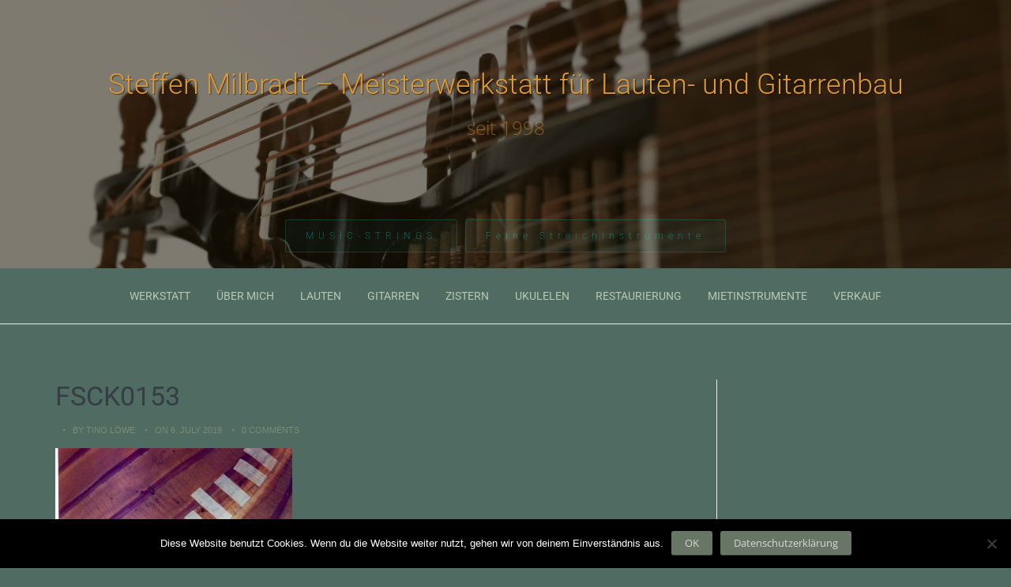

--- FILE ---
content_type: text/html; charset=UTF-8
request_url: https://www.gitarrenbau-milbradt.de/fsck0153/
body_size: 12064
content:
<!DOCTYPE html>
<html dir="ltr" lang="de" prefix="og: https://ogp.me/ns#">
    <head>
        <meta charset="UTF-8" />
        <meta name="viewport" content="width=device-width, initial-scale=1.0" />
        <link rel="profile" href="http://gmpg.org/xfn/11" />
        <link rel="pingback" href="https://www.gitarrenbau-milbradt.de/xmlrpc.php" />
        <title>FSCK0153 | Steffen Milbradt - Meisterwerkstatt für Lauten- und Gitarrenbau</title>

		<!-- All in One SEO 4.9.3 - aioseo.com -->
	<meta name="robots" content="max-image-preview:large" />
	<meta name="author" content="Tino Löwe"/>
	<link rel="canonical" href="https://www.gitarrenbau-milbradt.de/fsck0153/" />
	<meta name="generator" content="All in One SEO (AIOSEO) 4.9.3" />
		<meta property="og:locale" content="de_DE" />
		<meta property="og:site_name" content="Steffen Milbradt - Meisterwerkstatt für Lauten- und Gitarrenbau | seit 1998" />
		<meta property="og:type" content="article" />
		<meta property="og:title" content="FSCK0153 | Steffen Milbradt - Meisterwerkstatt für Lauten- und Gitarrenbau" />
		<meta property="og:url" content="https://www.gitarrenbau-milbradt.de/fsck0153/" />
		<meta property="article:published_time" content="2019-07-06T14:48:36+00:00" />
		<meta property="article:modified_time" content="2019-07-06T14:48:36+00:00" />
		<meta name="twitter:card" content="summary" />
		<meta name="twitter:title" content="FSCK0153 | Steffen Milbradt - Meisterwerkstatt für Lauten- und Gitarrenbau" />
		<script type="application/ld+json" class="aioseo-schema">
			{"@context":"https:\/\/schema.org","@graph":[{"@type":"BreadcrumbList","@id":"https:\/\/www.gitarrenbau-milbradt.de\/fsck0153\/#breadcrumblist","itemListElement":[{"@type":"ListItem","@id":"https:\/\/www.gitarrenbau-milbradt.de#listItem","position":1,"name":"Home","item":"https:\/\/www.gitarrenbau-milbradt.de","nextItem":{"@type":"ListItem","@id":"https:\/\/www.gitarrenbau-milbradt.de\/fsck0153\/#listItem","name":"FSCK0153"}},{"@type":"ListItem","@id":"https:\/\/www.gitarrenbau-milbradt.de\/fsck0153\/#listItem","position":2,"name":"FSCK0153","previousItem":{"@type":"ListItem","@id":"https:\/\/www.gitarrenbau-milbradt.de#listItem","name":"Home"}}]},{"@type":"ItemPage","@id":"https:\/\/www.gitarrenbau-milbradt.de\/fsck0153\/#itempage","url":"https:\/\/www.gitarrenbau-milbradt.de\/fsck0153\/","name":"FSCK0153 | Steffen Milbradt - Meisterwerkstatt f\u00fcr Lauten- und Gitarrenbau","inLanguage":"de-DE","isPartOf":{"@id":"https:\/\/www.gitarrenbau-milbradt.de\/#website"},"breadcrumb":{"@id":"https:\/\/www.gitarrenbau-milbradt.de\/fsck0153\/#breadcrumblist"},"author":{"@id":"https:\/\/www.gitarrenbau-milbradt.de\/author\/tino\/#author"},"creator":{"@id":"https:\/\/www.gitarrenbau-milbradt.de\/author\/tino\/#author"},"datePublished":"2019-07-06T14:48:36+00:00","dateModified":"2019-07-06T14:48:36+00:00"},{"@type":"Organization","@id":"https:\/\/www.gitarrenbau-milbradt.de\/#organization","name":"Steffen Milbradt - Meisterwerkstatt f\u00fcr Lauten- und Gitarrenbau","description":"seit 1998","url":"https:\/\/www.gitarrenbau-milbradt.de\/"},{"@type":"Person","@id":"https:\/\/www.gitarrenbau-milbradt.de\/author\/tino\/#author","url":"https:\/\/www.gitarrenbau-milbradt.de\/author\/tino\/","name":"Tino L\u00f6we","image":{"@type":"ImageObject","@id":"https:\/\/www.gitarrenbau-milbradt.de\/fsck0153\/#authorImage","url":"https:\/\/secure.gravatar.com\/avatar\/a466780ff8226303a201d538f97ebc3174422d2334fd154be126c68d96f2cfd8?s=96&d=mm&r=g","width":96,"height":96,"caption":"Tino L\u00f6we"}},{"@type":"WebSite","@id":"https:\/\/www.gitarrenbau-milbradt.de\/#website","url":"https:\/\/www.gitarrenbau-milbradt.de\/","name":"Steffen Milbradt - Meisterwerkstatt f\u00fcr Lauten- und Gitarrenbau","description":"seit 1998","inLanguage":"de-DE","publisher":{"@id":"https:\/\/www.gitarrenbau-milbradt.de\/#organization"}}]}
		</script>
		<!-- All in One SEO -->

<link rel="alternate" type="application/rss+xml" title="Steffen Milbradt - Meisterwerkstatt für Lauten- und Gitarrenbau &raquo; Feed" href="https://www.gitarrenbau-milbradt.de/feed/" />
<link rel="alternate" title="oEmbed (JSON)" type="application/json+oembed" href="https://www.gitarrenbau-milbradt.de/wp-json/oembed/1.0/embed?url=https%3A%2F%2Fwww.gitarrenbau-milbradt.de%2Ffsck0153%2F" />
<link rel="alternate" title="oEmbed (XML)" type="text/xml+oembed" href="https://www.gitarrenbau-milbradt.de/wp-json/oembed/1.0/embed?url=https%3A%2F%2Fwww.gitarrenbau-milbradt.de%2Ffsck0153%2F&#038;format=xml" />
<style id='wp-img-auto-sizes-contain-inline-css' type='text/css'>
img:is([sizes=auto i],[sizes^="auto," i]){contain-intrinsic-size:3000px 1500px}
/*# sourceURL=wp-img-auto-sizes-contain-inline-css */
</style>
<link rel='stylesheet' id='mythemes-google-fonts-roboto-css' href='//www.gitarrenbau-milbradt.de/wp-content/uploads/omgf/mythemes-google-fonts-roboto/mythemes-google-fonts-roboto.css?ver=1668263088' type='text/css' media='all' />
<link rel='stylesheet' id='mythemes-google-fonts-open-sans-css' href='//www.gitarrenbau-milbradt.de/wp-content/uploads/omgf/mythemes-google-fonts-open-sans/mythemes-google-fonts-open-sans.css?ver=1668263088' type='text/css' media='all' />
<link rel='stylesheet' id='mythemes-icons-css' href='https://www.gitarrenbau-milbradt.de/wp-content/themes/treeson/media/css/mythemes-icons.css?ver=0.1.16' type='text/css' media='all' />
<link rel='stylesheet' id='mythemes-effects-css' href='https://www.gitarrenbau-milbradt.de/wp-content/themes/treeson/media/css/effects.css?ver=0.1.16' type='text/css' media='all' />
<link rel='stylesheet' id='mythemes-header-css' href='https://www.gitarrenbau-milbradt.de/wp-content/themes/treeson/media/css/header.css?ver=0.1.16' type='text/css' media='all' />
<link rel='stylesheet' id='mythemes-bootstrap-css' href='https://www.gitarrenbau-milbradt.de/wp-content/themes/treeson/media/_frontend/css/bootstrap.min.css?ver=6.9' type='text/css' media='all' />
<link rel='stylesheet' id='mythemes-typography-css' href='https://www.gitarrenbau-milbradt.de/wp-content/themes/treeson/media/_frontend/css/typography.css?ver=0.1.16' type='text/css' media='all' />
<link rel='stylesheet' id='mythemes-navigation-css' href='https://www.gitarrenbau-milbradt.de/wp-content/themes/treeson/media/_frontend/css/navigation.css?ver=0.1.16' type='text/css' media='all' />
<link rel='stylesheet' id='mythemes-nav-css' href='https://www.gitarrenbau-milbradt.de/wp-content/themes/treeson/media/_frontend/css/nav.css?ver=0.1.16' type='text/css' media='all' />
<link rel='stylesheet' id='mythemes-blog-css' href='https://www.gitarrenbau-milbradt.de/wp-content/themes/treeson/media/_frontend/css/blog.css?ver=0.1.16' type='text/css' media='all' />
<link rel='stylesheet' id='mythemes-forms-css' href='https://www.gitarrenbau-milbradt.de/wp-content/themes/treeson/media/_frontend/css/forms.css?ver=0.1.16' type='text/css' media='all' />
<link rel='stylesheet' id='mythemes-elements-css' href='https://www.gitarrenbau-milbradt.de/wp-content/themes/treeson/media/_frontend/css/elements.css?ver=0.1.16' type='text/css' media='all' />
<link rel='stylesheet' id='mythemes-widgets-css' href='https://www.gitarrenbau-milbradt.de/wp-content/themes/treeson/media/_frontend/css/widgets.css?ver=0.1.16' type='text/css' media='all' />
<link rel='stylesheet' id='mythemes-comments-css' href='https://www.gitarrenbau-milbradt.de/wp-content/themes/treeson/media/_frontend/css/comments.css?ver=0.1.16' type='text/css' media='all' />
<link rel='stylesheet' id='mythemes-comments-typography-css' href='https://www.gitarrenbau-milbradt.de/wp-content/themes/treeson/media/_frontend/css/comments-typography.css?ver=0.1.16' type='text/css' media='all' />
<link rel='stylesheet' id='mythemes-footer-css' href='https://www.gitarrenbau-milbradt.de/wp-content/themes/treeson/media/_frontend/css/footer.css?ver=0.1.16' type='text/css' media='all' />
<link rel='stylesheet' id='mythemes-pretty-photo-css' href='https://www.gitarrenbau-milbradt.de/wp-content/themes/treeson/media/_frontend/css/prettyPhoto.css?ver=6.9' type='text/css' media='all' />
<link rel='stylesheet' id='mythemes-plugins-css' href='https://www.gitarrenbau-milbradt.de/wp-content/themes/treeson/media/_frontend/css/plugins.css?ver=0.1.16' type='text/css' media='all' />
<link rel='stylesheet' id='mythemes-style-css' href='https://www.gitarrenbau-milbradt.de/wp-content/themes/treeson/style.css?ver=0.1.16' type='text/css' media='all' />
<style id='wp-emoji-styles-inline-css' type='text/css'>

	img.wp-smiley, img.emoji {
		display: inline !important;
		border: none !important;
		box-shadow: none !important;
		height: 1em !important;
		width: 1em !important;
		margin: 0 0.07em !important;
		vertical-align: -0.1em !important;
		background: none !important;
		padding: 0 !important;
	}
/*# sourceURL=wp-emoji-styles-inline-css */
</style>
<link rel='stylesheet' id='contact-form-7-css' href='https://www.gitarrenbau-milbradt.de/wp-content/plugins/contact-form-7/includes/css/styles.css?ver=6.1.4' type='text/css' media='all' />
<link rel='stylesheet' id='cookie-notice-front-css' href='https://www.gitarrenbau-milbradt.de/wp-content/plugins/cookie-notice/css/front.min.css?ver=2.5.11' type='text/css' media='all' />
<link rel='stylesheet' id='frontierpost-css' href='https://www.gitarrenbau-milbradt.de/wp-content/plugins/frontier-post/frontier-post.css?ver=6.1' type='text/css' media='all' />
<link rel='stylesheet' id='wp-syntax-css-css' href='https://www.gitarrenbau-milbradt.de/wp-content/plugins/wp-syntax/css/wp-syntax.css?ver=1.2' type='text/css' media='all' />
<link rel='stylesheet' id='wpgdprc-front-css-css' href='https://www.gitarrenbau-milbradt.de/wp-content/plugins/wp-gdpr-compliance/Assets/css/front.css?ver=1706544924' type='text/css' media='all' />
<style id='wpgdprc-front-css-inline-css' type='text/css'>
:root{--wp-gdpr--bar--background-color: #000000;--wp-gdpr--bar--color: #ffffff;--wp-gdpr--button--background-color: #ffffff;--wp-gdpr--button--background-color--darken: #d8d8d8;--wp-gdpr--button--color: #ffffff;}
/*# sourceURL=wpgdprc-front-css-inline-css */
</style>
<script type="text/javascript" src="https://www.gitarrenbau-milbradt.de/wp-includes/js/jquery/jquery.min.js?ver=3.7.1" id="jquery-core-js"></script>
<script type="text/javascript" src="https://www.gitarrenbau-milbradt.de/wp-includes/js/jquery/jquery-migrate.min.js?ver=3.4.1" id="jquery-migrate-js"></script>
<script type="text/javascript" id="cookie-notice-front-js-before">
/* <![CDATA[ */
var cnArgs = {"ajaxUrl":"https:\/\/www.gitarrenbau-milbradt.de\/wp-admin\/admin-ajax.php","nonce":"915347e560","hideEffect":"fade","position":"bottom","onScroll":false,"onScrollOffset":100,"onClick":false,"cookieName":"cookie_notice_accepted","cookieTime":2592000,"cookieTimeRejected":2592000,"globalCookie":false,"redirection":true,"cache":false,"revokeCookies":false,"revokeCookiesOpt":"automatic"};

//# sourceURL=cookie-notice-front-js-before
/* ]]> */
</script>
<script type="text/javascript" src="https://www.gitarrenbau-milbradt.de/wp-content/plugins/cookie-notice/js/front.min.js?ver=2.5.11" id="cookie-notice-front-js"></script>
<script type="text/javascript" id="defend-wp-firewall-nonce-js-extra">
/* <![CDATA[ */
var defend_wp_firewall_nonce_obj = {"defend_wp_firewall_nonce":"e1393a780e","ajaxurl":"https://www.gitarrenbau-milbradt.de/wp-admin/admin-ajax.php"};
//# sourceURL=defend-wp-firewall-nonce-js-extra
/* ]]> */
</script>
<script type="text/javascript" src="https://www.gitarrenbau-milbradt.de/wp-content/plugins/defend-wp-firewall/hooks/js/nonce.js?ver=1769074093" id="defend-wp-firewall-nonce-js"></script>
<script type="text/javascript" id="wpgdprc-front-js-js-extra">
/* <![CDATA[ */
var wpgdprcFront = {"ajaxUrl":"https://www.gitarrenbau-milbradt.de/wp-admin/admin-ajax.php","ajaxNonce":"2bf029c29d","ajaxArg":"security","pluginPrefix":"wpgdprc","blogId":"1","isMultiSite":"","locale":"de_DE","showSignUpModal":"","showFormModal":"","cookieName":"wpgdprc-consent","consentVersion":"","path":"/","prefix":"wpgdprc"};
//# sourceURL=wpgdprc-front-js-js-extra
/* ]]> */
</script>
<script type="text/javascript" src="https://www.gitarrenbau-milbradt.de/wp-content/plugins/wp-gdpr-compliance/Assets/js/front.min.js?ver=1706544924" id="wpgdprc-front-js-js"></script>
<script type="text/javascript" id="defend-wp-firewall-blocklist-common-js-extra">
/* <![CDATA[ */
var defend_wp_firewall_common_blocklist_obj = {"security":"958afb90ec","ipify_ip":"","ajaxurl":"https://www.gitarrenbau-milbradt.de/wp-admin/admin-ajax.php"};
//# sourceURL=defend-wp-firewall-blocklist-common-js-extra
/* ]]> */
</script>
<script type="text/javascript" src="https://www.gitarrenbau-milbradt.de/wp-content/plugins/defend-wp-firewall/hooks/js/blocklist-common.js?ver=1.1.6" id="defend-wp-firewall-blocklist-common-js"></script>
<link rel="https://api.w.org/" href="https://www.gitarrenbau-milbradt.de/wp-json/" /><link rel="alternate" title="JSON" type="application/json" href="https://www.gitarrenbau-milbradt.de/wp-json/wp/v2/media/216" /><link rel="EditURI" type="application/rsd+xml" title="RSD" href="https://www.gitarrenbau-milbradt.de/xmlrpc.php?rsd" />
<meta name="generator" content="WordPress 6.9" />
<link rel='shortlink' href='https://www.gitarrenbau-milbradt.de/?p=216' />
<!--[if IE]>
<link rel="stylesheet" type="text/css" href="https://www.gitarrenbau-milbradt.de/wp-content/themes/treeson/media/_frontend/css/ie.css" />
<![endif]-->

<!--[if lt IE 9]>
  <script src="https://www.gitarrenbau-milbradt.de/wp-content/themes/treeson/media/_frontend/js/html5shiv.min.js"></script>
  <script src="https://www.gitarrenbau-milbradt.de/wp-content/themes/treeson/media/_frontend/js/respond.min.js"></script>
<![endif]-->
<style type="text/css" id="mythemes-custom-style-header">
    .mythemes-header a.header-description{
        color: rgba( 221,153,51 , 0.5 );
    }
    .mythemes-header a.header-description:hover{
        color: rgba( 221,153,51 , 0.7 );
    }
</style>

<style type="text/css">

    /* HEADER */
    body{
        background-color: #706e16;
    }
    .mythemes-header a.header-title{
        color: #dd9933;
    }

    /* BACKGROUND IMAGE */
    body > div.content,
    body footer aside{
        background-image: url();
        background-repeat: ;
        background-position: ;
        background-attachment: ;
    }

    /* BREADCRUMBS */
    div.mythemes-page-header{
        padding-top: 60px;
        padding-bottom: 60px;
    }

</style>

<style type="text/css" id="mythemes-custom-style-background">

    /* BACKGROUND COLOR */
    body > div.content,
    body footer aside{
        background-color: #506b62;
    }


    /* MENU NAVIGATION */
    /* BACKGROUND COLOR */
    body.scroll-nav .mythemes-poor{
        background-color: rgba( 80,107,98 , 0.91 );
    }
    .mythemes-poor{
        background-color: #506b62;
    }

</style>

<style type="text/css" id="mythemes-custom-style-color-btn-1">

    /* FIRST BUTTON */
    .header-button-wrapper a.btn.first-btn.header-button{
        color: rgba( 0,255,238 , 0.4 );
        border: 1px solid rgba( 0,255,238 , 0.2 );
        background: rgba( 0,255,238 , 0.03 );
    }
    .header-button-wrapper a.btn.first-btn.header-button:hover{
        color: rgba( 0,255,238 , 0.9 );
        border: 1px solid rgba( 0,255,238 , 0.7 );
    }

</style>

<style type="text/css" id="mythemes-custom-style-color-btn-2">

    /* SECOND BUTTON */
    .header-button-wrapper a.btn.second-btn.header-button{
        color: rgba( 0,255,238 , 0.4 );
        border: 1px solid rgba( 0,255,238 , 0.2 );
        background: rgba( 0,255,238 , 0.03 );
    }
    .header-button-wrapper a.btn.second-btn.header-button:hover{
        color: rgba( 0,255,238 , 0.9 );
        border: 1px solid rgba( 0,255,238 , 0.7 );
    }

</style>

<style type="text/css" id="mythemes-custom-style-color-1">

    /* COLOR 1 */
    nav.base-nav ul li a,
    div.widget-grofile.grofile a.grofile-full-link{
        color: #b7c8b4;
    }
    nav.base-nav ul li:hover > a,
    nav.base-nav ul li > a:hover,
    nav.base-nav ul li.current-menu-item > a,
    nav.base-nav ul li.current-menu-ancestor > a,
    div.widget-grofile.grofile a.grofile-full-link:hover{
        color: #3f503c;
    }

    /* COMMENTS */
    div.comments-list > ol li.pingback header cite a:hover,
    div.comments-list > ol li.comment header cite a:hover{
        color: #99aa96;
    }

    /* BUTTONS */
    /* CLASSES */
    .btn,
    .button,
    .mythemes-button,

    /* FORMS */
    button,
    input[type="submit"],
    input[type="button"],

    /* POST / PAGE CONTENT */
    .hentry button,
    .hentry input[type="button"],
    .hentry input[type="submit"],
    
    /* WIDGETS */
    div.widget_calendar table th,
    div.widget_post_meta ul li span.post-tag,

    /* POST META */
    article div.post-meta-tags a:hover,
    article div.post-meta-categories a,

    /* COMMENTS */
    div.comments-list > ol li.comment header span.comment-meta span.comment-replay a:hover,
    div#comments  p.form-submit input[type="submit"],

    /* PAGINATION */
    div.pagination nav span{
        background-color: #7b8c78;
    }

    /* BUTTONS */
    /* BORDER BOTTOM */
    /* CLASSES */
    .btn,
    .button,
    .mythemes-button,

    /* FORMS */
    button,
    input[type="submit"],
    input[type="button"],

    /* POST CONTENT */
    .hentry button,
    .hentry input[type="button"],
    .hentry input[type="submit"],

    /* POST META */
    div.widget_post_meta ul li span.post-tag,

    /* POST META */
    article div.post-meta-tags a:hover,
    article div.post-meta-categories a,

    /* COMMENTS */
    div#comments  p.form-submit input[type="submit"],

    /* PAGINATION */
    div.pagination nav span{
        border-bottom: 1px solid #536450;
    }

    /* BLOG */
    div.pagination nav a,
    article div.meta,
    article div.meta a,
    article a.more-link:hover,
    article div.meta ul.post-categories li a{
        color: #7b8c78;
    }
    article div.meta ul.post-categories li a:hover{
        background-color: #7b8c78;
    }
    article a.more-link:hover{
        border: 3px solid #7b8c78;
    }

    /* STIKY */
    article.sticky a.more-link{
        background: #7b8c78;
        border: 3px solid #7b8c78;
    }
    article.sticky a.more-link:hover{
        color: #7b8c78;
    }
        

    /* FOOTER */
    footer .mythemes-black-side{
        background: #7b8c78;
    }
    footer .mythemes-black-side .mythemes-copyright p,
    footer .mythemes-black-side .mythemes-menu a{
        color: #daebd7;
    }
    footer .mythemes-black-side .mythemes-copyright a,
    footer .mythemes-black-side .mythemes-menu a:hover{
        color: #ffffff;
    }
    footer .mythemes-black-side .mythemes-copyright a:hover{
        color: #ffffff;   
    }

</style>

<style type="text/css" id="mythemes-custom-style-color-2">

    /* COLOR 2 */
    nav.base-nav ul li.current-menu-item > a{
        color: #323232;
    }

    /* HOVER COLOR */
    a:hover,

    /* META */
    article div.meta a:hover{
        color: #323232;
    }

    /* SECOND BUTTONS */
    /* CLASSES */
    .btn.second-button,
    .button.second-button,
    .mythemes-button.second-button,

    /* MENU */
    .mythemes-nav-btn button.btn-base-nav,

    /* WIDGETS */
    div.widget_post_tags div.tagcloud a,
    div.widget_tag_cloud div.tagcloud a,
    div.widget_newsletter form button[type="submit"],

    /* COMMENTS */
    div.comments-list > ol li.comment header span.comment-meta span.comment-replay a,
    div.comment-respond h3.comment-reply-title small a,
    
    /* POST META */
    article div.post-meta-categories a:hover,
    article div.post-meta-tags a{
        background-color: #141414;
    }

    /* SECOND BUTTONS */
    /* BORDER BOTTOM */
    /* CLASSES */
    .btn.second-button,
    .button.second-button,
    .mythemes-button.second-button,

    /* MENU */
    .mythemes-nav-btn button.btn-base-nav,

    /* WIDGETS */
    div.widget_post_tags div.tagcloud a,
    div.widget_tag_cloud div.tagcloud a,
    div.widget_newsletter form button[type="submit"],

    /* POST META */
    article div.post-meta-tags a,
    article div.post-meta-categories a:hover,

    /* COMMENTS */
    div.comment-respond h3.comment-reply-title small a{
        border-bottom: 1px solid #000000;
    }

</style>

<style type="text/css" id="mythemes-custom-style-color-3">

    /* COLOR 3 */
    /* LINK */
    a,

    /* WIDGETS */
    div.widget ul li a:hover,
    div.widget_calendar table td a:hover,
    div.widget_categories ul li a:hover,
    div.widget_recent_comments_with_avatar ul li h5 a:hover{
        color: #323232;
    }

    /* POST TITLE HEADLINE */
    .hentry h2 a:hover,
    article h2 a:hover{
        color: #141414;
    }

</style>

<style type="text/css" id="mythemes-custom-css">

    
</style><style type="text/css" id="custom-background-css">
body.custom-background { background-color: #506b62; }
</style>
	<link rel="icon" href="https://www.gitarrenbau-milbradt.de/wp-content/uploads/2019/07/cropped-Bilder-71-e1572535850248-2-32x32.jpg" sizes="32x32" />
<link rel="icon" href="https://www.gitarrenbau-milbradt.de/wp-content/uploads/2019/07/cropped-Bilder-71-e1572535850248-2-192x192.jpg" sizes="192x192" />
<link rel="apple-touch-icon" href="https://www.gitarrenbau-milbradt.de/wp-content/uploads/2019/07/cropped-Bilder-71-e1572535850248-2-180x180.jpg" />
<meta name="msapplication-TileImage" content="https://www.gitarrenbau-milbradt.de/wp-content/uploads/2019/07/cropped-Bilder-71-e1572535850248-2-270x270.jpg" />
		<style type="text/css" id="wp-custom-css">
			 h3 
    color: #fffeb3;
    font-size: 15px;
    font-weight: 500;
    line-height: 21px;
    padding-top: 2px;
    margin-bottom: 10px;
    margin-top: 0px;
    text-transform: uppercase;
h1, h2, h3, h4, h5, h6 
    font-family: "Roboto", sans-serif, Arial, serif;
    font-style: normal;
    font-variant: normal;
    font-weight: normal;
    color: #fefffe;
		</style>
		    <link rel='stylesheet' id='glg-photobox-style-css' href='https://www.gitarrenbau-milbradt.de/wp-content/plugins/gallery-lightbox-slider/css/photobox/photobox.min.css?ver=1.0.0.41' type='text/css' media='' />
</head>
    <body class="attachment wp-singular attachment-template-default single single-attachment postid-216 attachmentid-216 attachment-jpeg custom-background wp-theme-treeson cookies-not-set">
        
        <header>
            
<div class="mythemes-header overflow-wrapper parallax-container" style="height: 340px;">
    <div class="valign-cell-wrapper" style="background: rgba( 28,18,0, 0.56 );">

        <!-- VERTICAL ALIGN CENTER -->
        <div class="valign-cell">
            
                <div class="row">
                    <div class="col-lg-12">
                        <a class="header-title" href="https://www.gitarrenbau-milbradt.de/" title="Steffen Milbradt - Meisterwerkstatt für Lauten- und Gitarrenbau - seit 1998">Steffen Milbradt &#8211; Meisterwerkstatt für Lauten- und Gitarrenbau</a><a class="header-description" href="https://www.gitarrenbau-milbradt.de/" title="Steffen Milbradt - Meisterwerkstatt für Lauten- und Gitarrenbau - seit 1998">seit 1998</a>                    </div>
                </div>
                
        </div>
    </div>

                <div class="valign-bottom-cell-wrapper header-button-wrapper">
                <div class="valign-cell">
                <a href="https://www.musicstrings.de/" target="_blank" class="btn first-btn header-button" title="Saiten für Laute, Gitarre, Gambe und Vieles mehr">MUSIC-STRINGS</a><a href="https://www.geigenbau-zillmann.de/#" target="_blank" class="btn second-btn header-button" title="Restaurierung, Neubau und Vermietung">Feine Streichinstrumente</a>                </div>
            </div>
    
    <div class="parallax" style="background-image: url(https://www.gitarrenbau-milbradt.de/wp-content/uploads/2019/07/cropped-Bilder-77-scaled-e1621766010333.jpg);"><img src="https://www.gitarrenbau-milbradt.de/wp-content/uploads/2019/07/cropped-Bilder-77-scaled-e1621766010333.jpg" alt="Steffen Milbradt - Meisterwerkstatt für Lauten- und Gitarrenbau - seit 1998"></div></div>
            <div class="mythemes-poor">
                <div class="container">

                    <div class="row mythemes-nav-small-device">
                        <div class="col-xs-9 col-sm-9 col-md-9 col-lg-9 mythemes-nav-label">
                                                        <a href="https://www.gitarrenbau-milbradt.de/" title="Steffen Milbradt - Meisterwerkstatt für Lauten- und Gitarrenbau - seit 1998">
                                Steffen Milbradt - Meisterwerkstatt für Lauten- und Gitarrenbau                            </a>
                        </div>
                        <div class="col-xs-3 col-sm-3 col-md-3 col-lg-3 mythemes-nav-btn">
                            <button type="button" class="btn-collapse btn-base-nav" data-toggle=".header-nav.base-nav">
                                <i>+</i>
                            </button>
                        </div>
                    </div>

                    <div class="row">
                        <div class="col-sm-12 col-md-12 col-lg-12">
                            <nav class="mythemes-nav-inline base-nav header-nav nav-collapse">

                            <div class="nav-wrapper"><ul id="menu-menu1" class="mythemes-menu"><li id="menu-item-681" class="menu-item menu-item-type-post_type menu-item-object-page menu-item-home menu-item-681"><a href="https://www.gitarrenbau-milbradt.de/">Werkstatt</a></li>
<li id="menu-item-687" class="menu-item menu-item-type-post_type menu-item-object-page menu-item-687"><a href="https://www.gitarrenbau-milbradt.de/about/">Über mich</a></li>
<li id="menu-item-683" class="menu-item menu-item-type-post_type menu-item-object-page menu-item-683"><a href="https://www.gitarrenbau-milbradt.de/laute/">Lauten</a></li>
<li id="menu-item-682" class="menu-item menu-item-type-post_type menu-item-object-page menu-item-682"><a href="https://www.gitarrenbau-milbradt.de/gitarren/">Gitarren</a></li>
<li id="menu-item-688" class="menu-item menu-item-type-post_type menu-item-object-page menu-item-688"><a href="https://www.gitarrenbau-milbradt.de/zistern/">Zistern</a></li>
<li id="menu-item-686" class="menu-item menu-item-type-post_type menu-item-object-page menu-item-686"><a href="https://www.gitarrenbau-milbradt.de/ukulelen/">Ukulelen</a></li>
<li id="menu-item-685" class="menu-item menu-item-type-post_type menu-item-object-page menu-item-685"><a href="https://www.gitarrenbau-milbradt.de/restaurierung/">Restaurierung</a></li>
<li id="menu-item-966" class="menu-item menu-item-type-post_type menu-item-object-page menu-item-966"><a href="https://www.gitarrenbau-milbradt.de/mietinstrumente/">Mietinstrumente</a></li>
<li id="menu-item-800" class="menu-item menu-item-type-post_type menu-item-object-page menu-item-800"><a href="https://www.gitarrenbau-milbradt.de/verkauf/">Verkauf</a></li>
</ul></div>                            </nav>

                        </div>

                    </div>

                </div>
            </div>

        </header>
    <div class="content">
        <div class="container">
            <div class="row">

                            <!-- CONTENT -->
                <section class="col-sm-8 col-md-9 col-lg-9">

                <div class="content-border right">                            <article class="post-216 attachment type-attachment status-inherit hentry">

                                <!-- TITLE -->
                                <h1 class="post-title">FSCK0153</h1>
                          
                                <!-- TOP META : AUTHOR / TIME / COMMENTS -->
                                        <div class="mythemes-top-meta meta">

            <!-- GET FIRST 2 CATEGORIES -->
            
            <!-- AUTHOR -->
                        <a class="author" href="https://www.gitarrenbau-milbradt.de/author/tino/" title="Written by Tino Löwe">by Tino Löwe</a>

            <!-- DATE -->
                        <time datetime="2019-07-06">on 6. July 2019</time>

            <!-- COMMENTS -->
            <a class="comments" href="https://www.gitarrenbau-milbradt.de/fsck0153/#respond">0 Comments</a>        </div>

                                
                                <!-- CONTENT -->
                                <p class="attachment"><a href='https://www.gitarrenbau-milbradt.de/wp-content/uploads/2019/07/FSCK0153.jpg'><img fetchpriority="high" decoding="async" width="300" height="227" src="https://www.gitarrenbau-milbradt.de/wp-content/uploads/2019/07/FSCK0153-300x227.jpg" class="attachment-medium size-medium" alt="" srcset="https://www.gitarrenbau-milbradt.de/wp-content/uploads/2019/07/FSCK0153-300x227.jpg 300w, https://www.gitarrenbau-milbradt.de/wp-content/uploads/2019/07/FSCK0153-768x581.jpg 768w, https://www.gitarrenbau-milbradt.de/wp-content/uploads/2019/07/FSCK0153-1024x775.jpg 1024w, https://www.gitarrenbau-milbradt.de/wp-content/uploads/2019/07/FSCK0153.jpg 1043w" sizes="(max-width: 300px) 100vw, 300px" /></a></p>

                                <div class="clearfix"></div>

                                
                                <div class="clearfix"></div>

                                                            </article>

                            <!-- COMMENTS -->
                            
                
                </div>
                </section>

            <aside class="col-sm-4 col-md-3 col-lg-3 sidebar-to-right"></aside>            
            </div>
        </div>
    </div>

        <footer>
                                <aside>
                        <div class="container">
                            <div class="row">
                                <div class="col-xs-12 col-sm-6 col-md-6 col-lg-6">
                                    <div id="text-6" class="widget widget_text"><h5>ONLINE-SHOP FÜR INDIVIDUELLE MUSIKSAITEN</h5>			<div class="textwidget"><p><a title="Individuelle Musiksaiten" href="https://www.musicstrings.de" target="_blank" rel="noopener"><img loading="lazy" decoding="async" class="alignnone size-medium wp-image-650" src="https://www.gitarrenbau-milbradt.de/wp-content/uploads/2020/09/LOGO_String-300x114.jpg" alt="" width="300" height="114" srcset="https://www.gitarrenbau-milbradt.de/wp-content/uploads/2020/09/LOGO_String-300x114.jpg 300w, https://www.gitarrenbau-milbradt.de/wp-content/uploads/2020/09/LOGO_String-1024x390.jpg 1024w, https://www.gitarrenbau-milbradt.de/wp-content/uploads/2020/09/LOGO_String-768x292.jpg 768w, https://www.gitarrenbau-milbradt.de/wp-content/uploads/2020/09/LOGO_String-1536x585.jpg 1536w, https://www.gitarrenbau-milbradt.de/wp-content/uploads/2020/09/LOGO_String.jpg 1760w" sizes="auto, (max-width: 300px) 100vw, 300px" /></a></p>
<p>Hier können Sie Saiten individuell aussuchen und zusammenstellen und somit Ihr Instrument optimal einrichten. Sei es eine Renaissance-Laute, ein Chitarrone, eine Harfe, Gitarren aller Art oder auch die Oud (<bdo dir="ltr"><bdi class="arabic spanAr" dir="rtl" lang="ar">عود</bdi></bdo>), die arabische Laute. Für die Instrumente der Gamben- und Geigenfamilie bieten wir ebenso hochwertige Saiten an. Nützliches Zubehör wie Instrumentengurte, Plektren, Saitenrechner, Kolophonium etc. rundet das Angebot ab.</p>
<p>Aktuell führen wir Saiten der Hersteller:</p>
<p><strong>AQUILA &#8211; KÜRSCHNER &#8211; LENZNER &#8211; PIRASTRO &#8211; PYRAMID &#8211; SAVAREZ &#8211; TORO<br />
</strong><code></code></p>
</div>
		</div>                                </div>
                                <div class="col-xs-6 col-sm-3 col-md-3 col-lg-3">
                                    <div id="text-5" class="widget widget_text"><h5>Kontakt</h5>			<div class="textwidget">
<div class="wpcf7 no-js" id="wpcf7-f466-o1" lang="de-DE" dir="ltr" data-wpcf7-id="466">
<div class="screen-reader-response"><p role="status" aria-live="polite" aria-atomic="true"></p> <ul></ul></div>
<form action="/fsck0153/#wpcf7-f466-o1" method="post" class="wpcf7-form init" aria-label="Kontaktformular" novalidate="novalidate" data-status="init">
<fieldset class="hidden-fields-container"><input type="hidden" name="_wpcf7" value="466" /><input type="hidden" name="_wpcf7_version" value="6.1.4" /><input type="hidden" name="_wpcf7_locale" value="de_DE" /><input type="hidden" name="_wpcf7_unit_tag" value="wpcf7-f466-o1" /><input type="hidden" name="_wpcf7_container_post" value="0" /><input type="hidden" name="_wpcf7_posted_data_hash" value="" />
</fieldset>
<p><label> Dein Name<br />
<span class="wpcf7-form-control-wrap" data-name="your-name"><input size="40" maxlength="400" class="wpcf7-form-control wpcf7-text wpcf7-validates-as-required" autocomplete="name" aria-required="true" aria-invalid="false" value="" type="text" name="your-name" /></span> </label>
</p>
<p><label> Deine E-Mail-Adresse<br />
<span class="wpcf7-form-control-wrap" data-name="your-email"><input size="40" maxlength="400" class="wpcf7-form-control wpcf7-email wpcf7-validates-as-required wpcf7-text wpcf7-validates-as-email" autocomplete="email" aria-required="true" aria-invalid="false" value="" type="email" name="your-email" /></span> </label><br />
<span id="wpcf7-6971edad11936-wrapper" class="wpcf7-form-control-wrap mobilphone-wrap" style="display:none !important; visibility:hidden !important;"><input type="hidden" name="mobilphone-time-start" value="1769074093"><input type="hidden" name="mobilphone-time-check" value="7"><label for="wpcf7-6971edad11936-field" class="hp-message">Bitte lasse dieses Feld leer.</label><input id="wpcf7-6971edad11936-field"  class="wpcf7-form-control wpcf7-text" type="text" name="mobilphone" value="" size="40" tabindex="-1" autocomplete="new-password" /></span><br />
<label> Betreff<br />
<span class="wpcf7-form-control-wrap" data-name="your-subject"><input size="40" maxlength="400" class="wpcf7-form-control wpcf7-text wpcf7-validates-as-required" aria-required="true" aria-invalid="false" value="" type="text" name="your-subject" /></span> </label>
</p>
<p><label> Deine Nachricht (optional)<br />
<span class="wpcf7-form-control-wrap" data-name="your-message"><textarea cols="40" rows="10" maxlength="2000" class="wpcf7-form-control wpcf7-textarea" aria-invalid="false" name="your-message"></textarea></span> </label><br />
<span class="wpcf7-form-control-wrap" data-name="zustimmung"><span class="wpcf7-form-control wpcf7-acceptance"><span class="wpcf7-list-item"><label><input type="checkbox" name="zustimmung" value="1" aria-invalid="false" /><span class="wpcf7-list-item-label">Ich habe die <a href="/datenschutz/">Datenschutzerklärung</a> zur Kenntnis genommen und akzeptiert.
 Ich stimme zu, dass meine Formularangaben zur Kontaktaufnahme bzw. zur Bearbeitung meines Anliegens gespeichert werden.</span></label></span></span></span>
</p>
<p>[cf7ic]
</p>
<p><input class="wpcf7-form-control wpcf7-submit has-spinner" type="submit" value="Senden" />
</p><div class="wpcf7-response-output" aria-hidden="true"></div>
</form>
</div>

</div>
		</div>                                </div>
                                <div class="col-xs-6 col-sm-3 col-md-3 col-lg-3">
                                    <div id="nav_menu-2" class="widget widget_nav_menu"><h5>Informatives und Notwendiges</h5><div class="menu-footer-container"><ul id="menu-footer" class="menu"><li id="menu-item-637" class="menu-item menu-item-type-post_type menu-item-object-page menu-item-637"><a href="https://www.gitarrenbau-milbradt.de/contact/">Kontakt</a></li>
<li id="menu-item-252" class="menu-item menu-item-type-post_type menu-item-object-page menu-item-has-children menu-item-252"><a href="https://www.gitarrenbau-milbradt.de/impressum/">Impressum</a>
<ul class="sub-menu">
	<li id="menu-item-253" class="menu-item menu-item-type-post_type menu-item-object-page menu-item-privacy-policy menu-item-253"><a rel="privacy-policy" href="https://www.gitarrenbau-milbradt.de/datenschutzerklaerung/">Datenschutzerklärung</a></li>
	<li id="menu-item-663" class="menu-item menu-item-type-post_type menu-item-object-page menu-item-663"><a href="https://www.gitarrenbau-milbradt.de/copyright/">Copyright</a></li>
	<li id="menu-item-664" class="menu-item menu-item-type-post_type menu-item-object-page menu-item-664"><a href="https://www.gitarrenbau-milbradt.de/disclaimer/">DISCLAIMER</a></li>
</ul>
</li>
<li id="menu-item-859" class="menu-item menu-item-type-post_type menu-item-object-page menu-item-859"><a href="https://www.gitarrenbau-milbradt.de/draft-posts/">Draft Posts</a></li>
<li id="menu-item-860" class="menu-item menu-item-type-post_type menu-item-object-page menu-item-860"><a href="https://www.gitarrenbau-milbradt.de/pending-posts/">Pending Posts</a></li>
<li id="menu-item-861" class="menu-item menu-item-type-post_type menu-item-object-page menu-item-861"><a href="https://www.gitarrenbau-milbradt.de/meine-beitraege/">Meine Beiträge</a></li>
</ul></div></div>                                </div>
                            </div>
                        </div>
                    </aside>
            
            <div class="mythemes-black-side">
                <div class="container mythemes-copyright">
                    <div class="row">
                        <div class="col-sm-6 col-md-6 col-lg-6">
                            <p>
                                <span class="copyright">Copyright &copy; 2015. Powered by <a href="http://wordpress.org/">WordPress</a>.</span>
                                <span>Designed by <a href="http://mythem.es/" target="_blank" title="myThem.es">myThem.es</a>.</span>
                            </p>
                        </div>
                                                <div class="col-sm-6 col-md-6 col-lg-6">
                            <div class="mythemes-social">
                                <a href="https://www.instagram.com/steffen.milbradt.luthier" class="mythemes-icon-instagram " target="_blank"></a><a href="https://www.facebook.com/#steffenmilbradtluthier" class="mythemes-icon-facebook " target="_blank"></a><a href="https://www.gitarrenbau-milbradt.de/feed/" class="mythemes-icon-rss " target="_blank"></a>                            </div>
                        </div>
                    </div>
                </div>
            </div>

        </footer>

        <script type="speculationrules">
{"prefetch":[{"source":"document","where":{"and":[{"href_matches":"/*"},{"not":{"href_matches":["/wp-*.php","/wp-admin/*","/wp-content/uploads/*","/wp-content/*","/wp-content/plugins/*","/wp-content/themes/treeson/*","/*\\?(.+)"]}},{"not":{"selector_matches":"a[rel~=\"nofollow\"]"}},{"not":{"selector_matches":".no-prefetch, .no-prefetch a"}}]},"eagerness":"conservative"}]}
</script>
<!-- Matomo --><script  type="text/javascript">var _paq = window._paq = window._paq || [];
_paq.push(['trackPageView']);_paq.push(['enableLinkTracking']);_paq.push(['alwaysUseSendBeacon']);_paq.push(['setTrackerUrl', "\/\/www.gitarrenbau-milbradt.de\/wp-content\/plugins\/matomo\/app\/matomo.php"]);_paq.push(['setSiteId', '15']);var d=document, g=d.createElement('script'), s=d.getElementsByTagName('script')[0];
g.type='text/javascript'; g.async=true; g.src="\/\/www.gitarrenbau-milbradt.de\/wp-content\/uploads\/matomo\/matomo.js"; s.parentNode.insertBefore(g,s);</script><!-- End Matomo Code --><noscript><p><img src="https://analytics.dd-admin.de/piwik.php?rec=1&idsite=15&rec=1" style="border:0;" alt="" /></p></noscript>
<!-- Matomo -->
<script type="text/javascript">
  var _paq = window._paq = window._paq || [];
  /* tracker methods like "setCustomDimension" should be called before "trackPageView" */
  _paq.push(['trackPageView']);
  _paq.push(['enableLinkTracking']);
  (function() {
    var u="https://analytics.dd-admin.de/";
    _paq.push(['setTrackerUrl', u+'piwik.php']);
    _paq.push(['setSiteId', '15']);
    var d=document, g=d.createElement('script'), s=d.getElementsByTagName('script')[0];
    g.type='text/javascript'; g.async=true; g.src=u+'piwik.js'; s.parentNode.insertBefore(g,s);
  })();
</script>
<!-- End Matomo Code -->
<noscript><p><img src="https://analytics.dd-admin.de/piwik.php?rec=1&idsite=15&rec=1" style="border:0;" alt="" /></p></noscript>
<script type="text/javascript" src="https://www.gitarrenbau-milbradt.de/wp-content/themes/treeson/media/_frontend/js/bootstrap.min.js" id="mythemes-bootstrap-js"></script>
<script type="text/javascript" src="https://www.gitarrenbau-milbradt.de/wp-includes/js/imagesloaded.min.js?ver=5.0.0" id="imagesloaded-js"></script>
<script type="text/javascript" src="https://www.gitarrenbau-milbradt.de/wp-includes/js/masonry.min.js?ver=4.2.2" id="masonry-js"></script>
<script type="text/javascript" src="https://www.gitarrenbau-milbradt.de/wp-content/themes/treeson/media/_frontend/js/functions.js?ver=0.1.16" id="mythemes-functions-js"></script>
<script type="text/javascript" src="https://www.gitarrenbau-milbradt.de/wp-content/themes/treeson/media/_frontend/js/jquery.prettyPhoto.js" id="mythemes-pretty-photo-js"></script>
<script type="text/javascript" src="https://www.gitarrenbau-milbradt.de/wp-content/themes/treeson/media/_frontend/js/jquery.prettyPhoto.settings.js" id="mythemes-pretty-photo-settings-js"></script>
<script type="text/javascript" src="https://www.gitarrenbau-milbradt.de/wp-includes/js/dist/hooks.min.js?ver=dd5603f07f9220ed27f1" id="wp-hooks-js"></script>
<script type="text/javascript" src="https://www.gitarrenbau-milbradt.de/wp-includes/js/dist/i18n.min.js?ver=c26c3dc7bed366793375" id="wp-i18n-js"></script>
<script type="text/javascript" id="wp-i18n-js-after">
/* <![CDATA[ */
wp.i18n.setLocaleData( { 'text direction\u0004ltr': [ 'ltr' ] } );
//# sourceURL=wp-i18n-js-after
/* ]]> */
</script>
<script type="text/javascript" src="https://www.gitarrenbau-milbradt.de/wp-content/plugins/contact-form-7/includes/swv/js/index.js?ver=6.1.4" id="swv-js"></script>
<script type="text/javascript" id="contact-form-7-js-translations">
/* <![CDATA[ */
( function( domain, translations ) {
	var localeData = translations.locale_data[ domain ] || translations.locale_data.messages;
	localeData[""].domain = domain;
	wp.i18n.setLocaleData( localeData, domain );
} )( "contact-form-7", {"translation-revision-date":"2025-10-26 03:28:49+0000","generator":"GlotPress\/4.0.3","domain":"messages","locale_data":{"messages":{"":{"domain":"messages","plural-forms":"nplurals=2; plural=n != 1;","lang":"de"},"This contact form is placed in the wrong place.":["Dieses Kontaktformular wurde an der falschen Stelle platziert."],"Error:":["Fehler:"]}},"comment":{"reference":"includes\/js\/index.js"}} );
//# sourceURL=contact-form-7-js-translations
/* ]]> */
</script>
<script type="text/javascript" id="contact-form-7-js-before">
/* <![CDATA[ */
var wpcf7 = {
    "api": {
        "root": "https:\/\/www.gitarrenbau-milbradt.de\/wp-json\/",
        "namespace": "contact-form-7\/v1"
    }
};
//# sourceURL=contact-form-7-js-before
/* ]]> */
</script>
<script type="text/javascript" src="https://www.gitarrenbau-milbradt.de/wp-content/plugins/contact-form-7/includes/js/index.js?ver=6.1.4" id="contact-form-7-js"></script>
<script type="text/javascript" src="https://www.gitarrenbau-milbradt.de/wp-content/plugins/wp-syntax/js/wp-syntax.js?ver=1.2" id="wp-syntax-js-js"></script>
<script type="text/javascript" src="https://www.gitarrenbau-milbradt.de/wp-content/plugins/gallery-lightbox-slider/js/jquery/photobox/jquery.photobox.min.js?ver=1.0.0.41" id="glg-photobox-js"></script>

<!--[if lt IE 9]><link rel="stylesheet" href="https://www.gitarrenbau-milbradt.de/wp-content/plugins/gallery-lightbox-slider '/css/photobox/photobox.ie.css'.'"><![endif]-->

<style type="text/css">
#pbOverlay { background:rgba(0,0,0,.90)  none repeat scroll 0% 0% !important; }
	.gallery-caption, .blocks-gallery-item figcaption {}	.pbWrapper > img{display: inline;}
	#pbThumbsToggler {display: none !important;}
</style>

<script type="text/javascript">// <![CDATA[
jQuery(document).ready(function($) {
	/* START --- Gallery Lightbox Lite --- */
	
	/* Replace default title to more fancy :) */
	$('.gallery img').each(function(i) {

		$alt = $(this).attr('alt');

		$(this).attr('alt', $alt.replace(/-|_/g, ' '));

		$altnew = $(this).attr('alt').replace(/\b[a-z]/g, function(letter) {

			    return letter.toUpperCase();

			});

		$(this).attr('alt', $altnew );

	});

		
    function escapeHtml(unsafe) {
        return unsafe
            .replace(/&/g, "&amp;")
            .replace(/</g, "&lt;")
            .replace(/>/g, "&gt;")
            .replace(/"/g, "&quot;")
            .replace(/'/g, "&#039;");
    }
	/* Gutenberg Adaptive */
	$('.blocks-gallery-item, .wp-block-image').each(function(i) {

		var $blck = $(this).find('img'),
		$isSrc = $blck.attr('src');

		if (! $blck.closest('a').length) {
			$blck.wrap('<a class="glg-a-custom-wrap" href="'+$isSrc+'"></a>');
		}
		else {
			$blck.closest('a').addClass('glg-a-custom-wrap');
		}

        /* Sanitize */
        if (typeof $blck.attr('alt') !== 'undefined' && $blck.attr('alt') !== '') {
            $blck.attr('alt', escapeHtml($blck.attr('alt')));
        }

	});

	
	/* Initialize!
	.glg-a-custom-wrap (Block Gallery)
	.carousel-item:not(".bx-clone") > a:not(".icp_custom_link") (Image Carousel)
	.gallery-item > dt > a (Native Gallery) */
	$('.gallery, .ghozylab-gallery, .wp-block-gallery')
		.photobox('.carousel-item > a:not(".icp_custom_link"),a.glg-a-custom-wrap, .gallery-item > dt > a, .gallery-item > div > a',{
			autoplay: true,
			time: 3000,
			thumbs: true,
			counter: ''
		}, callback);
		function callback(){
		};

});

/* END --- Gallery Lightbox Lite --- */

// ]]></script>


    <script id="wp-emoji-settings" type="application/json">
{"baseUrl":"https://s.w.org/images/core/emoji/17.0.2/72x72/","ext":".png","svgUrl":"https://s.w.org/images/core/emoji/17.0.2/svg/","svgExt":".svg","source":{"concatemoji":"https://www.gitarrenbau-milbradt.de/wp-includes/js/wp-emoji-release.min.js?ver=6.9"}}
</script>
<script type="module">
/* <![CDATA[ */
/*! This file is auto-generated */
const a=JSON.parse(document.getElementById("wp-emoji-settings").textContent),o=(window._wpemojiSettings=a,"wpEmojiSettingsSupports"),s=["flag","emoji"];function i(e){try{var t={supportTests:e,timestamp:(new Date).valueOf()};sessionStorage.setItem(o,JSON.stringify(t))}catch(e){}}function c(e,t,n){e.clearRect(0,0,e.canvas.width,e.canvas.height),e.fillText(t,0,0);t=new Uint32Array(e.getImageData(0,0,e.canvas.width,e.canvas.height).data);e.clearRect(0,0,e.canvas.width,e.canvas.height),e.fillText(n,0,0);const a=new Uint32Array(e.getImageData(0,0,e.canvas.width,e.canvas.height).data);return t.every((e,t)=>e===a[t])}function p(e,t){e.clearRect(0,0,e.canvas.width,e.canvas.height),e.fillText(t,0,0);var n=e.getImageData(16,16,1,1);for(let e=0;e<n.data.length;e++)if(0!==n.data[e])return!1;return!0}function u(e,t,n,a){switch(t){case"flag":return n(e,"\ud83c\udff3\ufe0f\u200d\u26a7\ufe0f","\ud83c\udff3\ufe0f\u200b\u26a7\ufe0f")?!1:!n(e,"\ud83c\udde8\ud83c\uddf6","\ud83c\udde8\u200b\ud83c\uddf6")&&!n(e,"\ud83c\udff4\udb40\udc67\udb40\udc62\udb40\udc65\udb40\udc6e\udb40\udc67\udb40\udc7f","\ud83c\udff4\u200b\udb40\udc67\u200b\udb40\udc62\u200b\udb40\udc65\u200b\udb40\udc6e\u200b\udb40\udc67\u200b\udb40\udc7f");case"emoji":return!a(e,"\ud83e\u1fac8")}return!1}function f(e,t,n,a){let r;const o=(r="undefined"!=typeof WorkerGlobalScope&&self instanceof WorkerGlobalScope?new OffscreenCanvas(300,150):document.createElement("canvas")).getContext("2d",{willReadFrequently:!0}),s=(o.textBaseline="top",o.font="600 32px Arial",{});return e.forEach(e=>{s[e]=t(o,e,n,a)}),s}function r(e){var t=document.createElement("script");t.src=e,t.defer=!0,document.head.appendChild(t)}a.supports={everything:!0,everythingExceptFlag:!0},new Promise(t=>{let n=function(){try{var e=JSON.parse(sessionStorage.getItem(o));if("object"==typeof e&&"number"==typeof e.timestamp&&(new Date).valueOf()<e.timestamp+604800&&"object"==typeof e.supportTests)return e.supportTests}catch(e){}return null}();if(!n){if("undefined"!=typeof Worker&&"undefined"!=typeof OffscreenCanvas&&"undefined"!=typeof URL&&URL.createObjectURL&&"undefined"!=typeof Blob)try{var e="postMessage("+f.toString()+"("+[JSON.stringify(s),u.toString(),c.toString(),p.toString()].join(",")+"));",a=new Blob([e],{type:"text/javascript"});const r=new Worker(URL.createObjectURL(a),{name:"wpTestEmojiSupports"});return void(r.onmessage=e=>{i(n=e.data),r.terminate(),t(n)})}catch(e){}i(n=f(s,u,c,p))}t(n)}).then(e=>{for(const n in e)a.supports[n]=e[n],a.supports.everything=a.supports.everything&&a.supports[n],"flag"!==n&&(a.supports.everythingExceptFlag=a.supports.everythingExceptFlag&&a.supports[n]);var t;a.supports.everythingExceptFlag=a.supports.everythingExceptFlag&&!a.supports.flag,a.supports.everything||((t=a.source||{}).concatemoji?r(t.concatemoji):t.wpemoji&&t.twemoji&&(r(t.twemoji),r(t.wpemoji)))});
//# sourceURL=https://www.gitarrenbau-milbradt.de/wp-includes/js/wp-emoji-loader.min.js
/* ]]> */
</script>

		<!-- Cookie Notice plugin v2.5.11 by Hu-manity.co https://hu-manity.co/ -->
		<div id="cookie-notice" role="dialog" class="cookie-notice-hidden cookie-revoke-hidden cn-position-bottom" aria-label="Cookie Notice" style="background-color: rgba(0,0,0,1);"><div class="cookie-notice-container" style="color: #fff"><span id="cn-notice-text" class="cn-text-container">Diese Website benutzt Cookies. Wenn du die Website weiter nutzt, gehen wir von deinem Einverständnis aus.</span><span id="cn-notice-buttons" class="cn-buttons-container"><button id="cn-accept-cookie" data-cookie-set="accept" class="cn-set-cookie cn-button cn-button-custom button" aria-label="OK">OK</button><button data-link-url="https://www.gitarrenbau-milbradt.de/datenschutzerklaerung/" data-link-target="_blank" id="cn-more-info" class="cn-more-info cn-button cn-button-custom button" aria-label="Datenschutzerklärung">Datenschutzerklärung</button></span><button type="button" id="cn-close-notice" data-cookie-set="accept" class="cn-close-icon" aria-label="Nein"></button></div>
			
		</div>
		<!-- / Cookie Notice plugin -->
    </body>
</html>

--- FILE ---
content_type: text/css
request_url: https://www.gitarrenbau-milbradt.de/wp-content/themes/treeson/media/_frontend/css/elements.css?ver=0.1.16
body_size: 2711
content:
/* DELIMITER */
.mythemes-delimiter{
    padding-top: 18px;
    padding-bottom: 18px;
    margin-bottom: 60px;
}
.mythemes-delimiter div.delimiter-item{
    height: 1px;
    background: #eeeeee;
}
.mythemes-delimiter.no-padding{
    padding-top: 0px;
    padding-bottom: 0px;
}


aside.mythemes-header-items.hidden + div.row{
    display: none;
}


/* CLASSIC POST VIEW */
.mythemes-classic .post-thumbnail a.valign-cell-wrapper{
    background-image: url( ../img/overflow-bkg.png);

    opacity: 0;
    filter: alpha(opacity=0);

    -webkit-transition: all 0.5s linear;
       -moz-transition: all 0.5s linear;
        -ms-transition: all 0.5s linear;
         -o-transition: all 0.5s linear;
            transition: all 0.5s linear;
}
.mythemes-classic .post-thumbnail:hover a.valign-cell-wrapper{
    opacity: 1;
    filter: alpha(opacity=100);
}

/* DEFAULT GALLERY */
body div.gallery img{
    border: none !important;
}
body div.gallery dd.gallery-caption{
    font-style: italic;
    padding-top: 10px;
    padding-bottom: 10px;
}

/* mythemes GALLERY */
/* GENERAL */
.mythemes-gallery {
    position: relative;
    margin-left: -5px;
    margin-right: -5px;
}
.mythemes-gallery figure.mythemes-item {
    position: relative;
    float: left;
    overflow: hidden;
    padding: 0px 5px;
    margin: 5px 0px;
    text-align: center;
    cursor: pointer;
}
.mythemes-gallery figure.mythemes-item,
.mythemes-gallery figure.mythemes-item::before,
.mythemes-gallery figure.mythemes-item::after,
.mythemes-gallery figure.mythemes-item:before,
.mythemes-gallery figure.mythemes-item:after {
    -moz-box-sizing: border-box;
         box-sizing: border-box;
}

/* GALLERY COLUMNS SIZE */
.mythemes-gallery.colls-1 figure {
    width: 100%;
}
.mythemes-gallery.colls-2 figure {
    width: 50%;
}
.mythemes-gallery.colls-3 figure {
    width: 33.33333333%;
}
.mythemes-gallery.colls-4 figure {
    width: 25%;
}
.mythemes-gallery.colls-5 figure {
  width: 20%;
}
.mythemes-gallery.colls-6 figure {
  width: 16.66666667%;
}
.mythemes-gallery.colls-7 figure {
  width: 14.28571428%;
}
.mythemes-gallery.colls-8 figure {
  width: 12.5%;
}
.mythemes-gallery.colls-9 figure {
  width: 11.11111111%;
}

/* GENERAL SETTINGS */
.mythemes-gallery figure.mythemes-item div.mythemes-thumbnail {
    background: #3085a3;
    position: relative;
    overflow: hidden;
}
.mythemes-gallery figure.mythemes-item div.mythemes-thumbnail img {
    position: relative;
    display: block;
    opacity: 0.8;
}
.mythemes-gallery figure.mythemes-item div.mythemes-thumbnail figcaption {
    color: #ffffff;
    text-transform: uppercase;

    -webkit-backface-visibility: hidden;
       -moz-backface-visibility: hidden;
        -ms-backface-visibility: hidden;
         -o-backface-visibility: hidden;
            backface-visibility: hidden;
}
.mythemes-gallery figure.mythemes-item div.mythemes-thumbnail figcaption::before,
.mythemes-gallery figure.mythemes-item div.mythemes-thumbnail figcaption::after {
    pointer-events: none;
}
.mythemes-gallery figure.mythemes-item div.mythemes-thumbnail figcaption,
.mythemes-gallery figure.mythemes-item div.mythemes-thumbnail figcaption > a {
    position: absolute;
    top: 0;
    left: 0;
    width: 100%;
    height: 100%;
}
.mythemes-gallery figure.mythemes-item div.mythemes-thumbnail figcaption > a {
    z-index: 1000;
    text-indent: 200%;
    white-space: nowrap;
    font-size: 0;
}
.mythemes-gallery figure.mythemes-item div.mythemes-thumbnail figcaption h2,
.mythemes-gallery figure.mythemes-item div.mythemes-thumbnail figcaption p {
    color: #ffffff;
}
.mythemes-gallery figure.mythemes-item div.mythemes-thumbnail figcaption h2 {
    word-spacing: 0.25em;
    margin: 0px;
}
.mythemes-gallery figure.mythemes-item div.mythemes-thumbnail figcaption h2 span {
    font-weight: 800;
}
.mythemes-gallery figure.mythemes-item div.mythemes-thumbnail figcaption p {
    font-family: "Roboto", sans-serif, Arial, serif;
    letter-spacing: 1px;
    font-weight: 200;
}




/* EFFECT APOLLO */
.mythemes-gallery figure.mythemes-item.effect-apollo div.mythemes-thumbnail {
    background: #000000;
}
.mythemes-gallery figure.mythemes-item.effect-apollo div.mythemes-thumbnail img {
    opacity: 0.95;
    filter: alpha(opacity=95);

    -webkit-transition: opacity 0.35s, -webkit-transform 0.35s;
       -moz-transition: opacity 0.35s, -moz-transform 0.35s;
        -ms-transition: opacity 0.35s, -ms-transform 0.35s;
         -o-transition: opacity 0.35s, -o-transform 0.35s;
            transition: opacity 0.35s, transform 0.35s;

    -webkit-transform: scale3d(1.05, 1.05, 1);
       -moz-transform: scale3d(1.05, 1.05, 1);
        -ms-transform: scale3d(1.05, 1.05, 1);
         -o-transform: scale3d(1.05, 1.05, 1);
            transform: scale3d(1.05, 1.05, 1);
}
.mythemes-gallery figure.mythemes-item.effect-apollo div.mythemes-thumbnail figcaption::before {
    position: absolute;
    top: 0;
    left: 0;
    width: 100%;
    height: 100%;
    background: rgba(255, 255, 255, 0.5);
    content: '';

    -webkit-transition: -webkit-transform 0.6s;
       -moz-transition: -moz-transform 0.6s;
        -ms-transition: -ms-transform 0.6s;
         -o-transition: -o-transform 0.6s;
            transition: transform 0.6s;

    -webkit-transform: scale3d(1.9, 1.4, 1) rotate3d(0, 0, 1, 45deg) translate3d(0, -115%, 0);
       -moz-transform: scale3d(1.9, 1.4, 1) rotate3d(0, 0, 1, 45deg) translate3d(0, -115%, 0);
        -ms-transform: scale3d(1.9, 1.4, 1) rotate3d(0, 0, 1, 45deg) translate3d(0, -115%, 0);
         -o-transform: scale3d(1.9, 1.4, 1) rotate3d(0, 0, 1, 45deg) translate3d(0, -115%, 0);
            transform: scale3d(1.9, 1.4, 1) rotate3d(0, 0, 1, 45deg) translate3d(0, -115%, 0);
}
.mythemes-gallery figure.mythemes-item.effect-apollo div.mythemes-thumbnail p {
    position: absolute;
    right: 0;
    bottom: 0;
    padding: 0 1em;
    max-width: 100%;
    border-right: 4px solid #fff;
    text-align: right;

    opacity: 0;
    filter: alpha(opacity=0);

    -webkit-transition: opacity 0.35s;
       -moz-transition: opacity 0.35s;
        -ms-transition: opacity 0.35s;
         -o-transition: opacity 0.35s;
            transition: opacity 0.35s;
}
.mythemes-gallery figure.mythemes-item.effect-apollo div.mythemes-thumbnail h2 {
    text-align: left;
}
.mythemes-gallery figure.mythemes-item.effect-apollo div.mythemes-thumbnail:hover img {
    opacity: 0.6;
    filter: alpha(opacity=60);

    -webkit-transform: scale3d(1, 1, 1);
       -moz-transform: scale3d(1, 1, 1);
        -ms-transform: scale3d(1, 1, 1);
         -o-transform: scale3d(1, 1, 1);
            transform: scale3d(1, 1, 1);
}
.mythemes-gallery figure.mythemes-item.effect-apollo div.mythemes-thumbnail:hover figcaption::before {
    -webkit-transform: scale3d(1.9, 1.4, 1) rotate3d(0, 0, 1, 45deg) translate3d(0, 115%, 0);
       -moz-transform: scale3d(1.9, 1.4, 1) rotate3d(0, 0, 1, 45deg) translate3d(0, 115%, 0);
        -ms-transform: scale3d(1.9, 1.4, 1) rotate3d(0, 0, 1, 45deg) translate3d(0, 115%, 0);
         -o-transform: scale3d(1.9, 1.4, 1) rotate3d(0, 0, 1, 45deg) translate3d(0, 115%, 0);
            transform: scale3d(1.9, 1.4, 1) rotate3d(0, 0, 1, 45deg) translate3d(0, 115%, 0);
}
.mythemes-gallery figure.mythemes-item.effect-apollo div.mythemes-thumbnail:hover p {
    opacity: 1;
    filter: alpha(opacity=100);

    -webkit-transition-delay: 0.1s;
       -moz-transition-delay: 0.1s;
        -ms-transition-delay: 0.1s;
         -o-transition-delay: 0.1s;
            transition-delay: 0.1s;
}


/* FIGCAPTION */
.mythemes-gallery.colls-1 figure figcaption {
    padding: 55px;
}
.mythemes-gallery.colls-2 figure figcaption {
    padding: 45px;
}
.mythemes-gallery.colls-3 figure figcaption {
    padding: 35px;
}
.mythemes-gallery.colls-4 figure figcaption {
    padding: 25px;
}
.mythemes-gallery.colls-5 figure figcaption {
    padding: 15px;
}

/* HEADLINE */
.mythemes-gallery.colls-1 figure figcaption h2 {
    font-size: 26px;
    line-height: 30px;
}
.mythemes-gallery.colls-2 figure figcaption h2 {
    font-size: 22px;
    line-height: 26px;
}
.mythemes-gallery.colls-3 figure figcaption h2 {
    font-size: 18px;
    line-height: 22px;
}
.mythemes-gallery.colls-4 figure figcaption h2 {
    font-size: 16px;
    line-height: 18px;
}
.mythemes-gallery.colls-5 figure figcaption h2 {
    font-size: 14px;
    line-height: 16px;
}

/* PARAGRAPHS */
.mythemes-gallery.colls-1 figure figcaption p {
    font-size: 14px;
    line-height: 16px;
    margin: 55px;
}
.mythemes-gallery.colls-2 figure figcaption p {
    font-size: 13px;
    line-height: 15px;
    margin: 45px;
}
.mythemes-gallery.colls-3 figure figcaption p {
    font-size: 12px;
    line-height: 14px;
    margin: 35px;
}
.mythemes-gallery.colls-4 figure figcaption p {
    font-size: 11px;
    line-height: 13px;
    margin: 25px;
}
.mythemes-gallery.colls-5 figure figcaption p {
    font-size: 10px;
    line-height: 12px;
    margin: 15px;
}

/* FULL */
.content-border.full .mythemes-gallery.colls-1 figure figcaption {
    padding: 60px;
}
.content-border.full .mythemes-gallery.colls-2 figure figcaption {
    padding: 50px;
}
.content-border.full .mythemes-gallery.colls-3 figure figcaption {
    padding: 40px;
}
.content-border.full .mythemes-gallery.colls-4 figure figcaption {
    padding: 30px;
}
.content-border.full .mythemes-gallery.colls-5 figure figcaption {
    padding: 20px;
}

/* HEADLINE */
.content-border.full .mythemes-gallery.colls-1 figure figcaption h2 {
    font-size: 30px;
    line-height: 36px;
}
.content-border.full .mythemes-gallery.colls-2 figure figcaption h2 {
    font-size: 24px;
    line-height: 30px;
}
.content-border.full .mythemes-gallery.colls-3 figure figcaption h2 {
    font-size: 20px;
    line-height: 24px;
}
.content-border.full .mythemes-gallery.colls-4 figure figcaption h2 {
    font-size: 16px;
    line-height: 20px;
}
.content-border.full .mythemes-gallery.colls-5 figure figcaption h2 {
    font-size: 14px;
    line-height: 18px;
}

/* PARAGRAPHS */
.content-border.full .mythemes-gallery.colls-1 figure figcaption p {
    font-size: 16px;
    line-height: 18px;
    margin: 60px;
}
.content-border.full .mythemes-gallery.colls-2 figure figcaption p {
    font-size: 14px;
    line-height: 16px;
    margin: 50px;
}
.content-border.full .mythemes-gallery.colls-3 figure figcaption p {
    font-size: 13px;
    line-height: 15px;
    margin: 40px;
}
.content-border.full .mythemes-gallery.colls-4 figure figcaption p {
    font-size: 11px;
    line-height: 13px;
    margin: 30px;
}
.content-border.full .mythemes-gallery.colls-5 figure figcaption p {
    font-size: 10px;
    line-height: 12px;
    margin: 20px;
}


@media (min-width: 1200px ){
    .mythemes-gallery.colls-6 figure figcaption h2,
    .mythemes-gallery.colls-7 figure figcaption h2,
    .mythemes-gallery.colls-8 figure figcaption h2,
    .mythemes-gallery.colls-9 figure figcaption h2,
    .mythemes-gallery.colls-6 figure figcaption p,
    .mythemes-gallery.colls-7 figure figcaption p,
    .mythemes-gallery.colls-8 figure figcaption p,
    .mythemes-gallery.colls-9 figure figcaption p{
        display: none;
    }
    .mythemes-gallery.colls-6 figure figcaption a,
    .mythemes-gallery.colls-7 figure figcaption a,
    .mythemes-gallery.colls-8 figure figcaption a,
    .mythemes-gallery.colls-9 figure figcaption a{
        background-image: url( ../img/zoom.png);
        background-position: center center;
        background-repeat: no-repeat;

        opacity: 0;
        filter: alpha(opacity=0);
    }

    .mythemes-gallery.colls-6 figure:hover figcaption a,
    .mythemes-gallery.colls-7 figure:hover figcaption a,
    .mythemes-gallery.colls-8 figure:hover figcaption a,
    .mythemes-gallery.colls-9 figure:hover figcaption a{
        opacity: 1;
        filter: alpha(opacity=100);   
    }
}
@media ( min-width: 992px ) and (max-width: 1199px ){

    /* COLUMNS LENGTH */
    .mythemes-gallery.colls-1 figure {
        width: 100%;
    }
    .mythemes-gallery.colls-2 figure {
        width: 50%;
    }
    .mythemes-gallery.colls-3 figure,
    .mythemes-gallery.colls-4 figure,
    .mythemes-gallery.colls-5 figure,
    .mythemes-gallery.colls-6 figure,
    .mythemes-gallery.colls-7 figure,
    .mythemes-gallery.colls-8 figure,
    .mythemes-gallery.colls-9 figure {
        width: 33.33333333%;
    }

    .content-border.full .mythemes-gallery.colls-4 figure,
    .content-border.full .mythemes-gallery.colls-5 figure,
    .content-border.full .mythemes-gallery.colls-6 figure,
    .content-border.full .mythemes-gallery.colls-7 figure,
    .content-border.full .mythemes-gallery.colls-8 figure,
    .content-border.full .mythemes-gallery.colls-9 figure {
        width: 25%;
    }

    /* FIGCAPTIONS SPACE */
    .mythemes-gallery.colls-1 figure figcaption {
        padding: 60px;
    }
    .mythemes-gallery.colls-2 figure figcaption {
        padding: 30px;
    }
    .mythemes-gallery.colls-3 figure figcaption,
    .mythemes-gallery.colls-4 figure figcaption,
    .mythemes-gallery.colls-5 figure figcaption,
    .mythemes-gallery.colls-6 figure figcaption,
    .mythemes-gallery.colls-7 figure figcaption,
    .mythemes-gallery.colls-8 figure figcaption,
    .mythemes-gallery.colls-9 figure figcaption {
        padding: 25px;
    }

    .content-border.full .mythemes-gallery.colls-2 figure figcaption {
        padding: 40px;
    }
    .content-border.full .mythemes-gallery.colls-3 figure figcaption{
        padding: 30px;   
    }

    /* HEADLINE */
    .mythemes-gallery.colls-1 figure figcaption h2 {
        font-size: 30px;
        line-height: 36px;
    }
    .mythemes-gallery.colls-2 figure figcaption h2 {
        font-size: 22px;
        line-height: 24px;
    }
    .mythemes-gallery.colls-3 figure figcaption h2,
    .mythemes-gallery.colls-4 figure figcaption h2,
    .mythemes-gallery.colls-5 figure figcaption h2,
    .mythemes-gallery.colls-6 figure figcaption h2,
    .mythemes-gallery.colls-7 figure figcaption h2,
    .mythemes-gallery.colls-8 figure figcaption h2,
    .mythemes-gallery.colls-9 figure figcaption h2 {
        font-size: 16px;
        line-height: 18px;
    }

    /* FULL WIDTH HEADLINE */
    .content-border.full .mythemes-gallery.colls-3 figure figcaption h2 {
        font-size: 18px;
        line-height: 22px;
    }

    /* PARAGRAPHS */
    .mythemes-gallery.colls-1 figure figcaption p {
        font-size: 16px;
        line-height: 18px;
        margin: 60px;
    }
    .mythemes-gallery.colls-2 figure figcaption p {
        font-size: 13px;
        line-height: 15px;
        margin: 30px;
    }
    .mythemes-gallery.colls-3 figure figcaption p,
    .mythemes-gallery.colls-4 figure figcaption p,
    .mythemes-gallery.colls-5 figure figcaption p,
    .mythemes-gallery.colls-6 figure figcaption p,
    .mythemes-gallery.colls-7 figure figcaption p,
    .mythemes-gallery.colls-8 figure figcaption p,
    .mythemes-gallery.colls-9 figure figcaption p {
        font-size: 10px;
        line-height: 12px;
        margin: 25px;
    }

    /* FULL WIDTH PATAGRAPHS */
    .content-border.full .mythemes-gallery.colls-2 figure figcaption p {
        font-size: 14px;
        line-height: 16px;
        margin: 40px;
    }
    .content-border.full .mythemes-gallery.colls-3 figure figcaption p {
        font-size: 13px;
        line-height: 15px;
        margin: 30px;
    }
    .content-border.full .mythemes-gallery.colls-4 figure figcaption p,
    .content-border.full .mythemes-gallery.colls-5 figure figcaption p,
    .content-border.full .mythemes-gallery.colls-6 figure figcaption p,
    .content-border.full .mythemes-gallery.colls-7 figure figcaption p,
    .content-border.full .mythemes-gallery.colls-8 figure figcaption p,
    .content-border.full .mythemes-gallery.colls-9 figure figcaption p {
        font-size: 11px;
        line-height: 13px;
    }

}
@media ( min-width: 768px ) and ( max-width: 991px ){
    /* COLUMNS LENGTH */
    .mythemes-gallery.colls-1 figure {
        width: 100%;
    }
    .mythemes-gallery.colls-2 figure,
    .mythemes-gallery.colls-3 figure,
    .mythemes-gallery.colls-4 figure,
    .mythemes-gallery.colls-5 figure,
    .mythemes-gallery.colls-6 figure,
    .mythemes-gallery.colls-7 figure,
    .mythemes-gallery.colls-8 figure,
    .mythemes-gallery.colls-9 figure {
        width: 50%;
    }

    .content-border.full .mythemes-gallery.colls-3 figure,
    .content-border.full .mythemes-gallery.colls-4 figure,
    .content-border.full .mythemes-gallery.colls-5 figure,
    .content-border.full .mythemes-gallery.colls-6 figure,
    .content-border.full .mythemes-gallery.colls-7 figure,
    .content-border.full .mythemes-gallery.colls-8 figure,
    .content-border.full .mythemes-gallery.colls-9 figure {
        width: 33.33333333%;
    }

    /* FIGCAPTIONS SPACE */
    .mythemes-gallery.colls-1 figure figcaption {
        padding: 30px;
    }
    .mythemes-gallery.colls-2 figure figcaption,
    .mythemes-gallery.colls-3 figure figcaption,
    .mythemes-gallery.colls-4 figure figcaption,
    .mythemes-gallery.colls-5 figure figcaption,
    .mythemes-gallery.colls-6 figure figcaption,
    .mythemes-gallery.colls-7 figure figcaption,
    .mythemes-gallery.colls-8 figure figcaption,
    .mythemes-gallery.colls-9 figure figcaption {
        padding: 15px;
    }

    .content-border.full .mythemes-gallery.colls-1 figure figcaption{
        padding: 50px;
    }
    .content-border.full .mythemes-gallery.colls-2 figure figcaption{
        padding: 35px;
    }
    .content-border.full .mythemes-gallery.colls-3 figure figcaption,
    .content-border.full .mythemes-gallery.colls-4 figure figcaption,
    .content-border.full .mythemes-gallery.colls-5 figure figcaption,
    .content-border.full .mythemes-gallery.colls-6 figure figcaption,
    .content-border.full .mythemes-gallery.colls-7 figure figcaption,
    .content-border.full .mythemes-gallery.colls-8 figure figcaption,
    .content-border.full .mythemes-gallery.colls-9 figure figcaption {
        padding: 25px;
    }


    /* HEADLINE */
    .mythemes-gallery.colls-1 figure figcaption h2 {
        font-size: 26px;
        line-height: 30px;
    }
    .mythemes-gallery.colls-2 figure figcaption h2,
    .mythemes-gallery.colls-3 figure figcaption h2,
    .mythemes-gallery.colls-4 figure figcaption h2,
    .mythemes-gallery.colls-5 figure figcaption h2,
    .mythemes-gallery.colls-6 figure figcaption h2,
    .mythemes-gallery.colls-7 figure figcaption h2,
    .mythemes-gallery.colls-8 figure figcaption h2,
    .mythemes-gallery.colls-9 figure figcaption h2 {
        font-size: 16px;
        line-height: 18px;
    }

    /* FULL WIDTH HEADLINE */
    .content-border.full .mythemes-gallery.colls-1 figure figcaption h2 {
        font-size: 30px;
        line-height: 36px;
    }

    .content-border.full .mythemes-gallery.colls-2 figure figcaption h2 {
        font-size: 24px;
        line-height: 30px;
    }


    /* PARAGRAPHS */
    .mythemes-gallery.colls-1 figure figcaption p {
        font-size: 14px;
        line-height: 16px;
        margin: 30px;
    }
    .mythemes-gallery.colls-2 figure figcaption p,
    .mythemes-gallery.colls-3 figure figcaption p,
    .mythemes-gallery.colls-4 figure figcaption p,
    .mythemes-gallery.colls-5 figure figcaption p,
    .mythemes-gallery.colls-6 figure figcaption p,
    .mythemes-gallery.colls-7 figure figcaption p,
    .mythemes-gallery.colls-8 figure figcaption p,
    .mythemes-gallery.colls-9 figure figcaption p {
        font-size: 11px;
        line-height: 13px;
        margin: 15px;
    }

    /* FULL WIDTH PATAGRAPHS */
    .content-border.full .mythemes-gallery.colls-1 figure figcaption p {
        font-size: 16px;
        line-height: 18px;
        margin: 50px;
    }
    .content-border.full .mythemes-gallery.colls-2 figure figcaption p {
        font-size: 13px;
        line-height: 15px;
        margin: 35px;
    }

    .content-border.full .mythemes-gallery.colls-3 figure figcaption p,
    .content-border.full .mythemes-gallery.colls-4 figure figcaption p,
    .content-border.full .mythemes-gallery.colls-5 figure figcaption p,
    .content-border.full .mythemes-gallery.colls-6 figure figcaption p,
    .content-border.full .mythemes-gallery.colls-7 figure figcaption p,
    .content-border.full .mythemes-gallery.colls-8 figure figcaption p,
    .content-border.full .mythemes-gallery.colls-9 figure figcaption p {
        font-size: 11px;
        line-height: 15px;
        margin: 25px;
    }
}
@media ( min-width: 481px ) and ( max-width: 767px ){
    /* COLUMNS LENGTH */
    .mythemes-gallery.colls-1 figure{
        width: 100%;
    }
    .mythemes-gallery.colls-2 figure,
    .mythemes-gallery.colls-3 figure,
    .mythemes-gallery.colls-4 figure,
    .mythemes-gallery.colls-5 figure,
    .mythemes-gallery.colls-6 figure,
    .mythemes-gallery.colls-7 figure,
    .mythemes-gallery.colls-8 figure,
    .mythemes-gallery.colls-9 figure {
        width: 50%;
    }

    /* FIGCAPTIONS SPACE */
    .mythemes-gallery.colls-1 figure figcaption{
        padding: 35px;
    }
    .mythemes-gallery.colls-2 figure figcaption,
    .mythemes-gallery.colls-3 figure figcaption,
    .mythemes-gallery.colls-4 figure figcaption,
    .mythemes-gallery.colls-5 figure figcaption,
    .mythemes-gallery.colls-6 figure figcaption,
    .mythemes-gallery.colls-7 figure figcaption,
    .mythemes-gallery.colls-8 figure figcaption,
    .mythemes-gallery.colls-9 figure figcaption {
        padding: 20px;
    }

    /* HEADLINE */
    .mythemes-gallery.colls-1 figure figcaption h2{
        font-size: 24px;
        line-height: 30px;
    }
    .mythemes-gallery.colls-2 figure figcaption h2,
    .mythemes-gallery.colls-3 figure figcaption h2,
    .mythemes-gallery.colls-4 figure figcaption h2,
    .mythemes-gallery.colls-5 figure figcaption h2,
    .mythemes-gallery.colls-6 figure figcaption h2,
    .mythemes-gallery.colls-7 figure figcaption h2,
    .mythemes-gallery.colls-8 figure figcaption h2,
    .mythemes-gallery.colls-9 figure figcaption h2 {
        font-size: 18px;
        line-height: 22px;
    }

    /* PARAGRAPHS */
    .mythemes-gallery.colls-1 figure figcaption p{
        font-size: 14px;
        line-height: 18px;
        margin: 35px;
    }
    .mythemes-gallery.colls-2 figure figcaption p,
    .mythemes-gallery.colls-3 figure figcaption p,
    .mythemes-gallery.colls-4 figure figcaption p,
    .mythemes-gallery.colls-5 figure figcaption p,
    .mythemes-gallery.colls-6 figure figcaption p,
    .mythemes-gallery.colls-7 figure figcaption p,
    .mythemes-gallery.colls-8 figure figcaption p,
    .mythemes-gallery.colls-9 figure figcaption p {
        font-size: 11px;
        line-height: 15px;
        margin: 20px;
    }
}
@media ( max-width: 480px ){
    .mythemes-gallery.colls-1 figure,
    .mythemes-gallery.colls-2 figure,
    .mythemes-gallery.colls-3 figure,
    .mythemes-gallery.colls-4 figure,
    .mythemes-gallery.colls-5 figure,
    .mythemes-gallery.colls-6 figure,
    .mythemes-gallery.colls-7 figure,
    .mythemes-gallery.colls-8 figure,
    .mythemes-gallery.colls-9 figure {
        width: 100%;
    }

    .mythemes-gallery.colls-1 figure figcaption h2,
    .mythemes-gallery.colls-2 figure figcaption h2,
    .mythemes-gallery.colls-3 figure figcaption h2,
    .mythemes-gallery.colls-4 figure figcaption h2,
    .mythemes-gallery.colls-5 figure figcaption h2,
    .mythemes-gallery.colls-6 figure figcaption h2,
    .mythemes-gallery.colls-7 figure figcaption h2,
    .mythemes-gallery.colls-8 figure figcaption h2,
    .mythemes-gallery.colls-9 figure figcaption h2,

    .mythemes-gallery.colls-1 figure figcaption p,
    .mythemes-gallery.colls-2 figure figcaption p,
    .mythemes-gallery.colls-3 figure figcaption p,
    .mythemes-gallery.colls-4 figure figcaption p,
    .mythemes-gallery.colls-5 figure figcaption p,
    .mythemes-gallery.colls-6 figure figcaption p,
    .mythemes-gallery.colls-7 figure figcaption p,
    .mythemes-gallery.colls-8 figure figcaption p,
    .mythemes-gallery.colls-9 figure figcaption p{
        display: none;
    }

    .mythemes-gallery.colls-1 figure figcaption a,
    .mythemes-gallery.colls-2 figure figcaption a,
    .mythemes-gallery.colls-3 figure figcaption a,
    .mythemes-gallery.colls-4 figure figcaption a,
    .mythemes-gallery.colls-5 figure figcaption a,
    .mythemes-gallery.colls-6 figure figcaption a,
    .mythemes-gallery.colls-7 figure figcaption a,
    .mythemes-gallery.colls-8 figure figcaption a,
    .mythemes-gallery.colls-9 figure figcaption a{
        background-image: url( ../img/zoom.png);
        background-position: center center;
        background-repeat: no-repeat;

        opacity: 0;
        filter: alpha(opacity=0);
    }

    .mythemes-gallery.colls-1 figure:hover figcaption a,
    .mythemes-gallery.colls-2 figure:hover figcaption a,
    .mythemes-gallery.colls-3 figure:hover figcaption a,
    .mythemes-gallery.colls-4 figure:hover figcaption a,
    .mythemes-gallery.colls-5 figure:hover figcaption a,
    .mythemes-gallery.colls-6 figure:hover figcaption a,
    .mythemes-gallery.colls-7 figure:hover figcaption a,
    .mythemes-gallery.colls-8 figure:hover figcaption a,
    .mythemes-gallery.colls-9 figure:hover figcaption a{
        opacity: 1;
        filter: alpha(opacity=100);   
    }
}